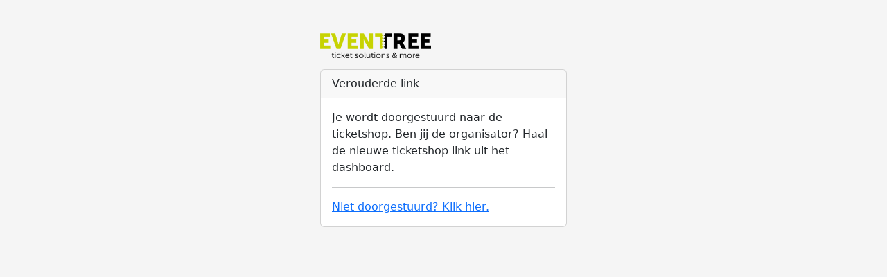

--- FILE ---
content_type: text/html; charset=UTF-8
request_url: https://shops.eventree.nl/nl/shop/0c8e413a-82ab-45d6-92cb-b8287a952297
body_size: 565
content:
<!DOCTYPE html>
<html>
	<head>
		<title>Doorstuurservice oude ticketshop</title>
		
		<meta name="viewport" content="width=device-width, initial-scale=1">
		<link rel="stylesheet" href="https://cdn.jsdelivr.net/npm/bootstrap@5.3.2/dist/css/bootstrap.min.css" integrity="sha384-T3c6CoIi6uLrA9TneNEoa7RxnatzjcDSCmG1MXxSR1GAsXEV/Dwwykc2MPK8M2HN" crossorigin="anonymous">
	</head>

	<body>
		
		<div class="container">
			<div class="row mt-5 justify-content-center">
				<div class="col-md-4">
					
					<img src="https://assets.eventree.nl/static/eventree-logo.png" style="width: 10em;">
					
					<div class="card mt-3">
						<div class="card-header">
							Verouderde link
						</div>
						<div class="card-body">
							Je wordt doorgestuurd naar de ticketshop. Ben jij de organisator? Haal de nieuwe ticketshop link uit het dashboard.
							
							<hr>
							<a href="https://ticketshop.eventree.nl/nl/shop/0c8e413a-82ab-45d6-92cb-b8287a952297">Niet doorgestuurd? Klik hier.</a>
						</div>
					</div>
				</div>
			</div>
		</div>
		
	</body>
	<meta http-equiv="refresh" content="3;url=https://ticketshop.eventree.nl/nl/shop/0c8e413a-82ab-45d6-92cb-b8287a952297" />
	<style>
		body {
			background-color: whitesmoke;
		
		}
	</style>
	
	<script>
		window.addTimeout(() => {
			window.reload();
		}, 1000 * 5);
	</script>

</html>